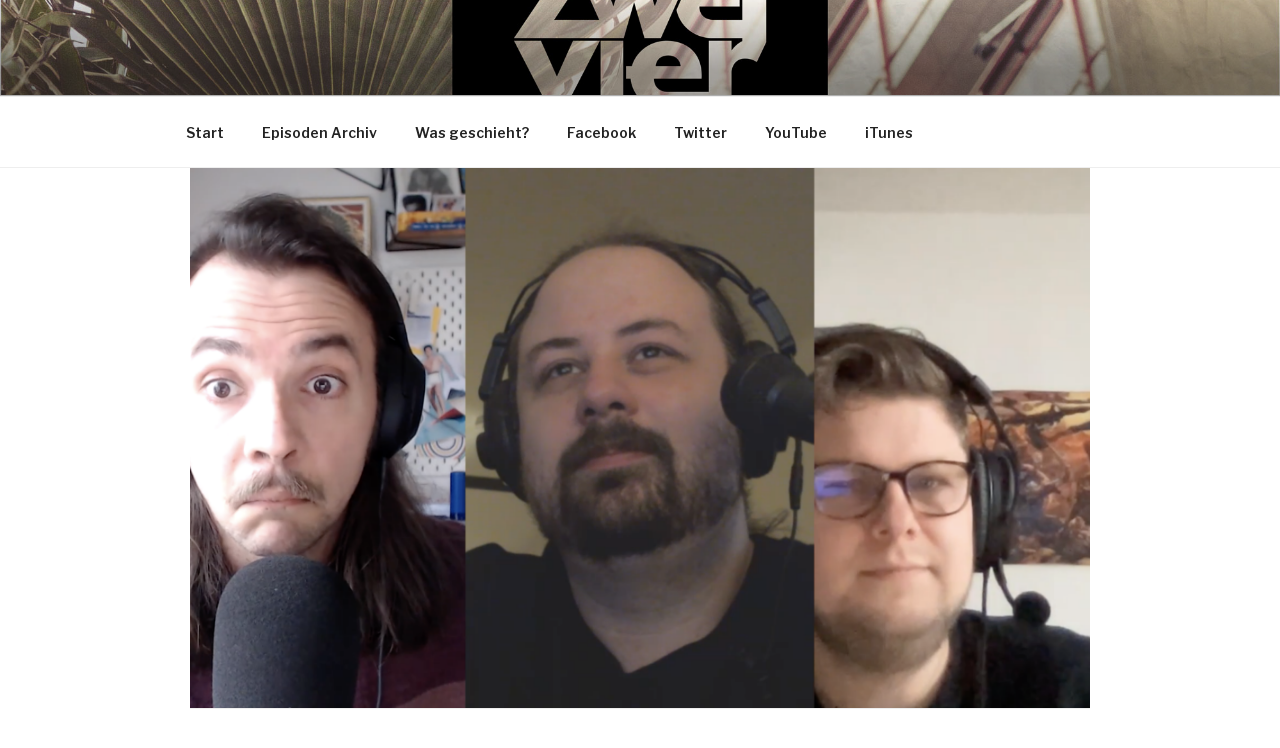

--- FILE ---
content_type: text/css
request_url: https://zehnzweivier.org/wp-content/themes/twentyseventeen%20child%20zzv/style.css?ver=20221101
body_size: 536
content:
@charset "UTF-8";

/**
 * Theme Name:     twentyseventeen child zzv
 * Description:    Child theme for the Twenty Ten theme. Realized for a small tutorial to child themes in WordPress.
 * Template:       twentyseventeen
 * Version:        0.1.0
 */

@import url('../twentyseventeen/style.css');


/** Underline effect in player fixed **/


.podlovewebplayer_wrapper a {
    box-shadow: none !important;
    transition: none !important;
}



/** DOWNLOAD BUTTON BREAKUP FIXED **/

div.episode_downloads > select {
    height:2.5em;
    font-size:inherit;
  
}

button.podlove-download-primary,button.podlove-download-secondary {
    padding: 0.5em 1.5em;
}

.episode_downloads {
    padding-bottom: 1.5em;
}






/** Full Width Page Style **/

entry-header-fullwidthzzv, entry-content-fullwidthzzv {
    float:none;
    width: 100%;
}



/** Smaller Post Image **/

.single-featured-image-header {

    max-width: 900px;
    margin: 0px auto 0px auto;
}



@media screen and (min-width: 30em) {

	.episode_downloads button {
    	margin-left: 5px;
    	margin-right: 5px;
	}

	.episode_downloads select {
		margin-bottom: 5px;
	}
	
	.episode_downloads {
   		padding-bottom: 1.5em;
    	text-align: center;
	}

}



